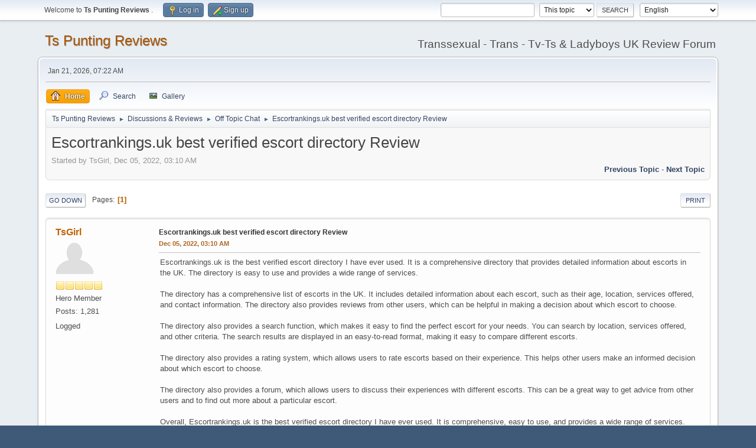

--- FILE ---
content_type: text/html; charset=UTF-8
request_url: https://tsescorts.uk/forum/index.php/topic,571.0.html
body_size: 11375
content:
<!DOCTYPE html>
<html lang="en-US">
<head>
	<meta charset="UTF-8">
	<link rel="stylesheet" href="https://tsescorts.uk/forum/Themes/default/css/minified_fdaee468cf87d7cb5f8cabe816df4451.css?smf214_1750254571">
	<link rel="stylesheet" href="https://use.fontawesome.com/releases/v5.13.1/css/all.css" integrity="sha384-xxzQGERXS00kBmZW/6qxqJPyxW3UR0BPsL4c8ILaIWXva5kFi7TxkIIaMiKtqV1Q" crossorigin="anonymous">
	<style>
	img.avatar { max-width: 65px !important; max-height: 65px !important; }
	
	</style>
	<script>
		var smf_theme_url = "https://tsescorts.uk/forum/Themes/default";
		var smf_default_theme_url = "https://tsescorts.uk/forum/Themes/default";
		var smf_images_url = "https://tsescorts.uk/forum/Themes/default/images";
		var smf_smileys_url = "https://tsescorts.uk/forum/Smileys";
		var smf_smiley_sets = "fugue,alienine";
		var smf_smiley_sets_default = "fugue";
		var smf_avatars_url = "https://tsescorts.uk/forum/avatars/";
		var smf_scripturl = "https://tsescorts.uk/forum/index.php?PHPSESSID=mca06p1meqqqg82hc2p353n39p&amp;";
		var smf_iso_case_folding = false;
		var smf_charset = "UTF-8";
		var smf_session_id = "4d2476c3afe15a6eaa4563d246c8b0dc";
		var smf_session_var = "c9bd53e4cf06";
		var smf_member_id = 0;
		var ajax_notification_text = 'Loading...';
		var help_popup_heading_text = 'A little lost? Let me explain:';
		var banned_text = 'Sorry Guest, you are banned from using this forum!';
		var smf_txt_expand = 'Expand';
		var smf_txt_shrink = 'Shrink';
		var smf_collapseAlt = 'Hide';
		var smf_expandAlt = 'Show';
		var smf_quote_expand = false;
		var allow_xhjr_credentials = false;
	</script>
	<script src="https://ajax.googleapis.com/ajax/libs/jquery/3.6.3/jquery.min.js"></script>
	<script src="https://tsescorts.uk/forum/Themes/default/scripts/jquery.sceditor.bbcode.min.js?smf214_1750254571"></script>
	<script src="https://tsescorts.uk/forum/Themes/default/scripts/minified_5d6c19a23f6bd056e44359aca48775d1.js?smf214_1750254571"></script>
	<script src="https://tsescorts.uk/forum/Themes/default/scripts/minified_fae933f9bd3d8b84210dbb4b2dada992.js?smf214_1750254571" defer></script>
	<script>
		var smf_smileys_url = 'https://tsescorts.uk/forum/Smileys/fugue';
		var bbc_quote_from = 'Quote from';
		var bbc_quote = 'Quote';
		var bbc_search_on = 'on';
	var smf_you_sure ='Are you sure you want to do this?';
	</script>
	<title>Escortrankings.uk best verified escort directory Review </title>
	<meta name="viewport" content="width=device-width, initial-scale=1">
	<meta prefix="og: http://ogp.me/ns#" property="og:site_name" content="Ts Punting Reviews ">
	<meta prefix="og: http://ogp.me/ns#" property="og:title" content="Escortrankings.uk best verified escort directory Review ">
	<meta name="keywords" content="ts punting reviews, Shemale Reviews UK, Transsexual Forum, Transgender Reviews, Ladyboy Reviews,">
	<meta prefix="og: http://ogp.me/ns#" property="og:url" content="https://tsescorts.uk/forum/index.php/topic,571.0.html?PHPSESSID=mca06p1meqqqg82hc2p353n39p">
	<meta prefix="og: http://ogp.me/ns#" property="og:description" content="Discover a comprehensive list of tv ts escort reviews to help you find the ideal match for your preferences and needs.">
	<meta name="description" content="Discover a comprehensive list of tv ts escort reviews to help you find the ideal match for your preferences and needs.">
	<meta prefix="og: http://ogp.me/ns#" property="og:type" content="article">
	<meta prefix="article: http://ogp.me/ns/article#" property="article:published_time" content="2022-12-05T03:10:22">
	<meta prefix="article: http://ogp.me/ns/article#" property="article:author" content="TsGirl">
	<meta prefix="article: http://ogp.me/ns/article#" property="article:section" content="Off Topic Chat">
	<meta property="twitter:card" content="summary">
	<meta property="twitter:site" content="@TsPuntingUk">
	<meta name="google-site-verification" content="OIs88hUy_b9L7fGSK4Ey-qZhQkNkxzc18hgtPrKNCus">
	<meta name="yandex-verification" content="7f6f28d4442dd2d4">
	<meta name="theme-color" content="#557EA0">
	<link rel="canonical" href="https://tsescorts.uk/forum/index.php?topic=571.0">
	<link rel="help" href="https://tsescorts.uk/forum/index.php?PHPSESSID=mca06p1meqqqg82hc2p353n39p&amp;action=help">
	<link rel="contents" href="https://tsescorts.uk/forum/index.php?PHPSESSID=mca06p1meqqqg82hc2p353n39p&amp;">
	<link rel="search" href="https://tsescorts.uk/forum/index.php?PHPSESSID=mca06p1meqqqg82hc2p353n39p&amp;action=search">
	<link rel="alternate" type="application/rss+xml" title="Ts Punting Reviews  - RSS" href="https://tsescorts.uk/forum/index.php?PHPSESSID=mca06p1meqqqg82hc2p353n39p&amp;action=.xml;type=rss2;board=16">
	<link rel="alternate" type="application/atom+xml" title="Ts Punting Reviews  - Atom" href="https://tsescorts.uk/forum/index.php?PHPSESSID=mca06p1meqqqg82hc2p353n39p&amp;action=.xml;type=atom;board=16">
	<link rel="index" href="https://tsescorts.uk/forum/index.php/board,16.0.html?PHPSESSID=mca06p1meqqqg82hc2p353n39p">
	<!-- Google tag (gtag.js) -->
	<script async src="https://www.googletagmanager.com/gtag/js?id=G-3XZYT8B0HY"></script>
	<script>
	  window.dataLayer = window.dataLayer || [];
	  function gtag(){dataLayer.push(arguments);}
	  gtag('js', new Date());
	
	  gtag('config', 'G-3XZYT8B0HY');
	</script>
	
	<!-- Google tag (gtag.js) -->
	<script async src="https://www.googletagmanager.com/gtag/js?id=G-3XZYT8B0HY"></script>
	<script>
	  window.dataLayer = window.dataLayer || [];
	  function gtag(){dataLayer.push(arguments);}
	  gtag('js', new Date());
	
	  gtag('config', 'G-3XZYT8B0HY');
	</script>
	<link rel="sitemap" type="application/xml" title="Sitemap" href="https://tsescorts.uk/forum/sitemap.xml">
</head>
<body id="chrome" class="action_messageindex board_16">
<div id="footerfix">
	<div id="top_section">
		<div class="inner_wrap">
			<ul class="floatleft" id="top_info">
				<li class="welcome">
					Welcome to <strong>Ts Punting Reviews </strong>.
				</li>
				<li class="button_login">
					<a href="https://tsescorts.uk/forum/index.php?PHPSESSID=mca06p1meqqqg82hc2p353n39p&amp;action=login" class="open" onclick="return reqOverlayDiv(this.href, 'Log in', 'login');">
						<span class="main_icons login"></span>
						<span class="textmenu">Log in</span>
					</a>
				</li>
				<li class="button_signup">
					<a href="https://tsescorts.uk/forum/index.php?PHPSESSID=mca06p1meqqqg82hc2p353n39p&amp;action=signup" class="open">
						<span class="main_icons regcenter"></span>
						<span class="textmenu">Sign up</span>
					</a>
				</li>
			</ul>
			<form id="languages_form" method="get" class="floatright">
				<select id="language_select" name="language" onchange="this.form.submit()">
					<option value="danish">Dansk</option>
					<option value="polish">Polski</option>
					<option value="japanese">Japanese</option>
					<option value="french">Français</option>
					<option value="hungarian">Magyar</option>
					<option value="english" selected="selected">English</option>
					<option value="lithuanian">Lithuanian</option>
					<option value="italian">Italiano</option>
					<option value="greek">Ελληνικά</option>
					<option value="macedonian">Macedonian</option>
					<option value="czech">Čeština</option>
					<option value="norwegian">Norsk</option>
					<option value="spanish_es">Español (ES)</option>
					<option value="arabic">Arabic</option>
					<option value="thai">ไทย</option>
					<option value="indonesian">Indonesia</option>
					<option value="persian">Persian</option>
					<option value="malay">Malay</option>
					<option value="portuguese_pt">Português Europeu</option>
					<option value="ukrainian">Українська</option>
					<option value="bulgarian">Български</option>
					<option value="vietnamese">Tiếng Việt</option>
					<option value="albanian">Albanian</option>
					<option value="swedish">Svenska</option>
					<option value="romanian">Română</option>
					<option value="hebrew">Hebrew</option>
					<option value="german">Deutsch („Sie“)</option>
					<option value="turkish">Türkçe</option>
				</select>
				<noscript>
					<input type="submit" value="Go">
				</noscript>
			</form>
			<form id="search_form" class="floatright" action="https://tsescorts.uk/forum/index.php?PHPSESSID=mca06p1meqqqg82hc2p353n39p&amp;action=search2" method="post" accept-charset="UTF-8">
				<input type="search" name="search" value="">&nbsp;
				<select name="search_selection">
					<option value="all">Entire forum </option>
					<option value="topic" selected>This topic</option>
					<option value="board">This board</option>
				</select>
				<input type="hidden" name="sd_topic" value="571">
				<input type="submit" name="search2" value="Search" class="button">
				<input type="hidden" name="advanced" value="0">
			</form>
		</div><!-- .inner_wrap -->
	</div><!-- #top_section -->
	<div id="header">
		<h1 class="forumtitle">
			<a id="top" href="https://tsescorts.uk/forum/index.php?PHPSESSID=mca06p1meqqqg82hc2p353n39p&amp;">Ts Punting Reviews </a>
		</h1>
		<div id="siteslogan"> Transsexual - Trans - Tv-Ts & Ladyboys UK Review Forum</div>
	</div>
	<div id="wrapper">
		<div id="upper_section">
			<div id="inner_section">
				<div id="inner_wrap" class="hide_720">
					<div class="user">
						<time datetime="2026-01-21T07:22:41Z">Jan 21, 2026, 07:22 AM</time>
					</div>
				</div>
				<a class="mobile_user_menu">
					<span class="menu_icon"></span>
					<span class="text_menu">Main Menu</span>
				</a>
				<div id="main_menu">
					<div id="mobile_user_menu" class="popup_container">
						<div class="popup_window description">
							<div class="popup_heading">Main Menu
								<a href="javascript:void(0);" class="main_icons hide_popup"></a>
							</div>
							
					<ul class="dropmenu menu_nav">
						<li class="button_home">
							<a class="active" href="https://tsescorts.uk/forum/index.php?PHPSESSID=mca06p1meqqqg82hc2p353n39p&amp;">
								<span class="main_icons home"></span><span class="textmenu">Home</span>
							</a>
						</li>
						<li class="button_search">
							<a href="https://tsescorts.uk/forum/index.php?PHPSESSID=mca06p1meqqqg82hc2p353n39p&amp;action=search">
								<span class="main_icons search"></span><span class="textmenu">Search</span>
							</a>
						</li>
						<li class="button_gallery">
							<a href="https://tsescorts.uk/forum/index.php?PHPSESSID=mca06p1meqqqg82hc2p353n39p&amp;action=gallery">
								<img src="https://tsescorts.uk/forum/Themes/default/images/gallery.png" alt=""><span class="textmenu">Gallery</span>
							</a>
						</li>
					</ul><!-- .menu_nav -->
						</div>
					</div>
				</div>
				<div class="navigate_section">
					<ul>
						<li>
							<a href="https://tsescorts.uk/forum/index.php?PHPSESSID=mca06p1meqqqg82hc2p353n39p&amp;"><span>Ts Punting Reviews </span></a>
						</li>
						<li>
							<span class="dividers"> &#9658; </span>
							<a href="https://tsescorts.uk/forum/index.php?PHPSESSID=mca06p1meqqqg82hc2p353n39p&amp;#c1"><span>Discussions &amp; Reviews</span></a>
						</li>
						<li>
							<span class="dividers"> &#9658; </span>
							<a href="https://tsescorts.uk/forum/index.php/board,16.0.html?PHPSESSID=mca06p1meqqqg82hc2p353n39p"><span>Off Topic Chat</span></a>
						</li>
						<li class="last">
							<span class="dividers"> &#9658; </span>
							<a href="https://tsescorts.uk/forum/index.php/topic,571.0.html?PHPSESSID=mca06p1meqqqg82hc2p353n39p"><span>Escortrankings.uk best verified escort directory Review </span></a>
						</li>
					</ul>
				</div><!-- .navigate_section -->
			</div><!-- #inner_section -->
		</div><!-- #upper_section -->
		<div id="content_section">
			<div id="main_content_section">
		<div id="display_head" class="information">
			<h2 class="display_title">
				<span id="top_subject">Escortrankings.uk best verified escort directory Review </span>
			</h2>
			<p>Started by TsGirl, Dec 05, 2022, 03:10 AM</p>
			<span class="nextlinks floatright"><a href="https://tsescorts.uk/forum/index.php/topic,571.0/prev_next,prev.html?PHPSESSID=mca06p1meqqqg82hc2p353n39p#new">Previous topic</a> - <a href="https://tsescorts.uk/forum/index.php/topic,571.0/prev_next,next.html?PHPSESSID=mca06p1meqqqg82hc2p353n39p#new">Next topic</a></span>
		</div><!-- #display_head -->
		
		<div class="pagesection top">
			
		<div class="buttonlist floatright">
			
				<a class="button button_strip_print" href="https://tsescorts.uk/forum/index.php?PHPSESSID=mca06p1meqqqg82hc2p353n39p&amp;action=printpage;topic=571.0"  rel="nofollow">Print</a>
		</div>
			 
			<div class="pagelinks floatleft">
				<a href="#bot" class="button">Go Down</a>
				<span class="pages">Pages</span><span class="current_page">1</span> 
			</div>
		<div class="mobile_buttons floatright">
			<a class="button mobile_act">User actions</a>
			
		</div>
		</div>
		<div id="forumposts">
			<form action="https://tsescorts.uk/forum/index.php?PHPSESSID=mca06p1meqqqg82hc2p353n39p&amp;action=quickmod2;topic=571.0" method="post" accept-charset="UTF-8" name="quickModForm" id="quickModForm" onsubmit="return oQuickModify.bInEditMode ? oQuickModify.modifySave('4d2476c3afe15a6eaa4563d246c8b0dc', 'c9bd53e4cf06') : false">
				<div class="windowbg" id="msg633">
					
					<div class="post_wrapper">
						<div class="poster">
							<h4>
								<a href="https://tsescorts.uk/forum/index.php?PHPSESSID=mca06p1meqqqg82hc2p353n39p&amp;action=profile;u=7" title="View the profile of TsGirl">TsGirl</a>
							</h4>
							<ul class="user_info">
								<li class="avatar">
									<a href="https://tsescorts.uk/forum/index.php?PHPSESSID=mca06p1meqqqg82hc2p353n39p&amp;action=profile;u=7"><img class="avatar" src="https://tsescorts.uk/forum/avatars//default.png" alt=""></a>
								</li>
								<li class="icons"><img src="https://tsescorts.uk/forum/Themes/default/images/membericons/icon.png" alt="*"><img src="https://tsescorts.uk/forum/Themes/default/images/membericons/icon.png" alt="*"><img src="https://tsescorts.uk/forum/Themes/default/images/membericons/icon.png" alt="*"><img src="https://tsescorts.uk/forum/Themes/default/images/membericons/icon.png" alt="*"><img src="https://tsescorts.uk/forum/Themes/default/images/membericons/icon.png" alt="*"></li>
								<li class="postgroup">Hero Member</li>
								<li class="postcount">Posts: 1,281</li>
								<li class="im_icons">
									<ol>
										<li class="custom cust_gender"><span class=" main_icons gender_0" title="Female"></span></li>
									</ol>
								</li>
								<li class="poster_ip">Logged</li>
							</ul>
						</div><!-- .poster -->
						<div class="postarea">
							<div class="keyinfo">
								<div id="subject_633" class="subject_title">
									<a href="https://tsescorts.uk/forum/index.php?PHPSESSID=mca06p1meqqqg82hc2p353n39p&amp;msg=633" rel="nofollow">Escortrankings.uk best verified escort directory Review </a>
								</div>
								
								<div class="postinfo">
									<span class="messageicon"  style="position: absolute; z-index: -1;">
										<img src="https://tsescorts.uk/forum/Themes/default/images/post/xx.png" alt="">
									</span>
									<a href="https://tsescorts.uk/forum/index.php?PHPSESSID=mca06p1meqqqg82hc2p353n39p&amp;msg=633" rel="nofollow" title="Escortrankings.uk best verified escort directory Review " class="smalltext">Dec 05, 2022, 03:10 AM</a>
									<span class="spacer"></span>
									<span class="smalltext modified floatright" id="modified_633">
									</span>
								</div>
								<div id="msg_633_quick_mod"></div>
							</div><!-- .keyinfo -->
							<div class="post">
								<div class="inner" data-msgid="633" id="msg_633">
									Escortrankings.uk is the best verified escort directory I have ever used. It is a comprehensive directory that provides detailed information about escorts in the UK. The directory is easy to use and provides a wide range of services.<br><br>The directory has a comprehensive list of escorts in the UK. It includes detailed information about each escort, such as their age, location, services offered, and contact information. The directory also provides reviews from other users, which can be helpful in making a decision about which escort to choose.<br><br>The directory also provides a search function, which makes it easy to find the perfect escort for your needs. You can search by location, services offered, and other criteria. The search results are displayed in an easy-to-read format, making it easy to compare different escorts.<br><br>The directory also provides a rating system, which allows users to rate escorts based on their experience. This helps other users make an informed decision about which escort to choose.<br><br>The directory also provides a forum, which allows users to discuss their experiences with different escorts. This can be a great way to get advice from other users and to find out more about a particular escort.<br><br>Overall, Escortrankings.uk is the best verified escort directory I have ever used. It is comprehensive, easy to use, and provides a wide range of services. The directory also provides reviews, a search function, a rating system, and a forum. All of these features make it easy to find the perfect escort for your needs.
								</div>
							</div><!-- .post -->
							<div class="under_message">
								<ul class="floatleft">
								</ul>
							</div><!-- .under_message -->
						</div><!-- .postarea -->
						<div class="moderatorbar">
						</div><!-- .moderatorbar -->
					</div><!-- .post_wrapper -->
				</div><!-- $message[css_class] -->
				<hr class="post_separator">
			</form>
		</div><!-- #forumposts -->
		<div class="pagesection">
			
		<div class="buttonlist floatright">
			
				<a class="button button_strip_print" href="https://tsescorts.uk/forum/index.php?PHPSESSID=mca06p1meqqqg82hc2p353n39p&amp;action=printpage;topic=571.0"  rel="nofollow">Print</a>
		</div>
			 
			<div class="pagelinks floatleft">
				<a href="#main_content_section" class="button" id="bot">Go Up</a>
				<span class="pages">Pages</span><span class="current_page">1</span> 
			</div>
		<div class="mobile_buttons floatright">
			<a class="button mobile_act">User actions</a>
			
		</div>
		</div>
				<div class="navigate_section">
					<ul>
						<li>
							<a href="https://tsescorts.uk/forum/index.php?PHPSESSID=mca06p1meqqqg82hc2p353n39p&amp;"><span>Ts Punting Reviews </span></a>
						</li>
						<li>
							<span class="dividers"> &#9658; </span>
							<a href="https://tsescorts.uk/forum/index.php?PHPSESSID=mca06p1meqqqg82hc2p353n39p&amp;#c1"><span>Discussions &amp; Reviews</span></a>
						</li>
						<li>
							<span class="dividers"> &#9658; </span>
							<a href="https://tsescorts.uk/forum/index.php/board,16.0.html?PHPSESSID=mca06p1meqqqg82hc2p353n39p"><span>Off Topic Chat</span></a>
						</li>
						<li class="last">
							<span class="dividers"> &#9658; </span>
							<a href="https://tsescorts.uk/forum/index.php/topic,571.0.html?PHPSESSID=mca06p1meqqqg82hc2p353n39p"><span>Escortrankings.uk best verified escort directory Review </span></a>
						</li>
					</ul>
				</div><!-- .navigate_section -->
		<div id="moderationbuttons">
			
		</div>
		<div id="display_jump_to"></div>
		<div id="mobile_action" class="popup_container">
			<div class="popup_window description">
				<div class="popup_heading">
					User actions
					<a href="javascript:void(0);" class="main_icons hide_popup"></a>
				</div>
				
		<div class="buttonlist">
			
				<a class="button button_strip_print" href="https://tsescorts.uk/forum/index.php?PHPSESSID=mca06p1meqqqg82hc2p353n39p&amp;action=printpage;topic=571.0"  rel="nofollow">Print</a>
		</div>
			</div>
		</div>
		<script>
			if ('XMLHttpRequest' in window)
			{
				var oQuickModify = new QuickModify({
					sScriptUrl: smf_scripturl,
					sClassName: 'quick_edit',
					bShowModify: true,
					iTopicId: 571,
					sTemplateBodyEdit: '\n\t\t\t\t\t\t<div id="quick_edit_body_container">\n\t\t\t\t\t\t\t<div id="error_box" class="error"><' + '/div>\n\t\t\t\t\t\t\t<textarea class="editor" name="message" rows="12" tabindex="1">%body%<' + '/textarea><br>\n\t\t\t\t\t\t\t<input type="hidden" name="c9bd53e4cf06" value="4d2476c3afe15a6eaa4563d246c8b0dc">\n\t\t\t\t\t\t\t<input type="hidden" name="topic" value="571">\n\t\t\t\t\t\t\t<input type="hidden" name="msg" value="%msg_id%">\n\t\t\t\t\t\t\t<div class="righttext quickModifyMargin">\n\t\t\t\t\t\t\t\t<input type="submit" name="post" value="Save" tabindex="2" onclick="return oQuickModify.modifySave(\'4d2476c3afe15a6eaa4563d246c8b0dc\', \'c9bd53e4cf06\');" accesskey="s" class="button"> <input type="submit" name="cancel" value="Cancel" tabindex="3" onclick="return oQuickModify.modifyCancel();" class="button">\n\t\t\t\t\t\t\t<' + '/div>\n\t\t\t\t\t\t<' + '/div>',
					sTemplateSubjectEdit: '<input type="text" name="subject" value="%subject%" size="80" maxlength="80" tabindex="4">',
					sTemplateBodyNormal: '%body%',
					sTemplateSubjectNormal: '<a hr'+'ef="' + smf_scripturl + '?topic=571.msg%msg_id%#msg%msg_id%" rel="nofollow">%subject%<' + '/a>',
					sTemplateTopSubject: '%subject%',
					sTemplateReasonEdit: 'Reason for editing: <input type="text" name="modify_reason" value="%modify_reason%" size="80" maxlength="80" tabindex="5" class="quickModifyMargin">',
					sTemplateReasonNormal: '%modify_text',
					sErrorBorderStyle: '1px solid red'
				});

				aJumpTo[aJumpTo.length] = new JumpTo({
					sContainerId: "display_jump_to",
					sJumpToTemplate: "<label class=\"smalltext jump_to\" for=\"%select_id%\">Jump to<" + "/label> %dropdown_list%",
					iCurBoardId: 16,
					iCurBoardChildLevel: 0,
					sCurBoardName: "Off Topic Chat",
					sBoardChildLevelIndicator: "==",
					sBoardPrefix: "=> ",
					sCatSeparator: "-----------------------------",
					sCatPrefix: "",
					sGoButtonLabel: "Go"
				});

				aIconLists[aIconLists.length] = new IconList({
					sBackReference: "aIconLists[" + aIconLists.length + "]",
					sIconIdPrefix: "msg_icon_",
					sScriptUrl: smf_scripturl,
					bShowModify: true,
					iBoardId: 16,
					iTopicId: 571,
					sSessionId: smf_session_id,
					sSessionVar: smf_session_var,
					sLabelIconList: "Message icon",
					sBoxBackground: "transparent",
					sBoxBackgroundHover: "#ffffff",
					iBoxBorderWidthHover: 1,
					sBoxBorderColorHover: "#adadad" ,
					sContainerBackground: "#ffffff",
					sContainerBorder: "1px solid #adadad",
					sItemBorder: "1px solid #ffffff",
					sItemBorderHover: "1px dotted gray",
					sItemBackground: "transparent",
					sItemBackgroundHover: "#e0e0f0"
				});
			}
		</script><h2>Transsexual - Trans - Tv-Ts & Ladyboys UK Review Forum</h2>
<br>

Welcome to the Transgender, Ladyboy, and Crossdresser review forum! This forum is a space for people of all gender identities and orientations to share their experiences, ask questions, and engage in meaningful dialogue surrounding the transgender, ladyboy, and crossdresser community. The purpose of this forum is to provide a safe and supportive environment for members to discuss their thoughts and feelings in a respectful and understanding manner.
<br><br>
We recognize that gender identity and expression exist on a spectrum, and that everyone is unique in their own way. We’re here to provide a platform for members to express themselves and share their experiences with others in the community, as well as provide a space for members to ask questions and seek advice from others. We welcome people of all gender identities and orientations to join our forum and take part in the conversation.
<br><br>
Transsexual - Trans - Tv-Ts & Ladyboy Escorts Review Forum is an online forum dedicated to helping people find and review transgender escorts in their local area. The forum is open to anyone who is looking for potential companions, and it features reviews from both clients and providers. The forum also offers resources and advice on how to navigate the transgender escort scene safely and ethically. The forum also provides a safe space for transgender individuals to discuss their experiences and share their stories.
<br><br>
<h2>What You can Find on our Forum and Why you Should Join?</h2>
<br><br>
The United Kingdom is home to several Ts Escort Review forums and discussion boards. These forums are designed to provide a safe and secure space for members to discuss and review their experiences with transgender escorts and Ladyboy massage therapists. The forums also provide a platform for members to share advice and tips on finding the best provider, as well as to help connect people who are looking for similar services.<br><br>

The main forum includes 2 general discussion sections ( 1. For Transgender Punters, 2. For Trans Sex Workers ) a section for reviews and experiences, a  <a href="https://tsescorts.uk/forum/index.php?PHPSESSID=mca06p1meqqqg82hc2p353n39p&amp;/board,70.0.html">Q&A</a> section and an area for trans members to Ask any questions in the sex industry. Members can also post their own questions in the <a href="https://tsescorts.uk/forum/index.php?PHPSESSID=mca06p1meqqqg82hc2p353n39p&amp;/board,1.0.html">General Discussions</a> or share their experiences in <a href="https://tsescorts.uk/forum/index.php?PHPSESSID=mca06p1meqqqg82hc2p353n39p&amp;/board,2.0.html">Ts Escort Reviews</a>  Section with Transgender Escorts in the United Kingdom.
<br><br>
The UK also has several sub-forums dedicated to specific regions, such as London, South East England, South West England, East Midlands, Yorkshire, and the Humber, North West England, North East England, Scotland, Wales, and Northern Ireland & Ireland. Each of these forums contains a section for reviews, experiences, and advice regarding providers in the region.
<br><br>

For those looking for specific services, there are also several sub-forums dedicated to <a href="https://tsescorts.uk/forum/index.php?PHPSESSID=mca06p1meqqqg82hc2p353n39p&amp;/board,17.0.html">transgender massage therapists</a>, Ladyboy massage providers, and parlours in the UK. These forums provide an opportunity for members to share their experiences and tips on finding the best providers in the region.
<br><br>

The forum also includes a section dedicated to <a href="https://tsescorts.uk/forum/index.php?PHPSESSID=mca06p1meqqqg82hc2p353n39p&amp;/board,31.0.html">Ts Clubs & Parties</a>. Here, members can discuss upcoming events and parties, as well as share their experiences of attending such events. This is a great way for people to meet new people and make new connections in the transgender(LGBTQ+) community.
<br><br>

<h2>What Else Can You Find On This Forum?</h2>
<br><br>

<h3>Sex Work advice </h3>
Need some Sex Work advice? Then you can ask here and Other Trans Sex Workers will do their best to guide, help, advise, and suggest. This is a safe space for trans sex workers to ask questions, get advice, and connect with other members of the community in a respectful and supportive manner. Here you'll be able to find resources, tips, and advice on a variety of topics related to sex work. Whether you're looking for tips on safety, marketing, or legal advice, you can find them here. This is also a great place to ask questions, share experiences, and connect with other members of the trans sex work community.
<br><br>

<h3>Warnings & Time Wasters Experince and more!</h3>
The Warnings & Time Wasters feature provides a list of scams, frauds, and time wasters for trans sex workers. This list includes warnings about clients who have had an incident with a trans sex worker. This feature is a valuable tool for trans sex workers to help them identify potential bad clients and avoid wasting time with them. Additionally, the list can help to protect the safety of the trans sex worker by alerting them to the potential risk of a client. The feature can also help to create a sense of community among trans sex workers, who can share their experiences with each other and warn their peers about bad clients. This can give trans sex workers the peace of mind of knowing that they are taking all necessary precautions to protect their safety and their time.
<br><br>

<h3>Transgender Buddies</h3>
Buddy Link-up (Transsexual Buddies) is a community for transgender escorts and those looking for companionship. It is a safe and accepting place to connect with other transgender individuals in the United Kingdom, whether you are looking for someone to hang out with or just need someone to talk to. It is a place where you can find friends and support, and it allows you to create and maintain relationships with like-minded individuals. The Buddy Link-up platform provides a secure space to meet, chat, and socialize with each other, as well as a way to find local events and activities that may be of interest. Whether you are looking for a Bestie or Just a casual friendship, Buddy Link-up (Transsexual Buddies) will help you find what you need.
<br><br>

<h3>Travel Buddy 4 Sex Workers</h3>
Travel Buddy for Transsexual Sex Workers online forum that connects people looking for companionship and support during their travels. Here, Other Trans Sex workers can find transgender who is in the Business to join them on their journeys and explore new places together as well as for safety purposes! 
<br><br>

<h3>Rental Apartments for Transgenders in the United Kingdom & Abroad</h3>
The rental Apartments for Transgenders UK section provides rental adverts specifically for the transgender, cross-dresser, and LGBTQ communities. Whether you're looking for a short-term stay or a long-term Flats or Spare room, You can share or Ask for Help with Accommodation across the UK. With a commitment to providing comfortable and safe rental spaces, these rental apartments are the perfect place for members of the transgender, crossdressers, and LGBTQ communities.
<br><br>

<h3>Transsexual & TS Escorts </h3>
<a href="https://tsescorts.uk/forum/index.php?PHPSESSID=mca06p1meqqqg82hc2p353n39p&amp;/board,30.0.html">Transsexual and TS Escorts Ads</a> in the UK Section offer a unique way of advertising for those looking to offer their services in the region. These ads offer a wide range of services, from massage services to companionship, and are designed to be an effective way of reaching potential clients. The Ts Escort-ads can include photos, videos, and detailed descriptions of the services available. This can be an effective way of getting attention and connecting with potential clients. It is also a great way to connect with other transsexuals and TS escorts in the region, allowing for Transsexual Sex Workers to get  MORE CALLS and MORE BUSINESS opportunities.

<br><br>
<h2>Frequently Asked Questions</h2>
<br><br>
<h3>Q. Who can join the forum?</h3>
A. This forum is open to anyone who identifies as transgender, ladyboy, crossdresser, or any other gender identity or expression. All genders, orientations, and backgrounds are welcome.<br>

<h3>Q. What kinds of topics can be discussed on the forum?</h3>
A. The forum is a space to discuss topics related Transgenders in the Uk. The Ts Escorts Forum Board is a safe and secure platform for trans escorts and clients to share their experiences and advice. This forum board provides a platform to discuss topics related to the escort industry, such as safety and security, boundaries, marketing and advertising. Also provides resources to learn more about the profession of sex work and ways to stay safe, including advice on negotiating with clients and developing boundaries. As well as encourages members to share their stories, successes, and challenges in the escort industry, providing a supportive and welcoming environment for all.<br>

<h3>Q. Is this forum a safe space?</h3>
A. Absolutely. We strive to create a safe and supportive environment for members to discuss their thoughts and feelings in a respectful and understanding manner. We have a zero-tolerance policy for any form of discrimination or harassment.<br>

<h3>Q. What is the purpose of the forum?</h3>
A. The purpose of the forum is to provide a platform for members to express themselves and share their experiences with others in the community, as well as provide a space for members to ask questions and seek advice from others. We recognize that gender identity and expression exist on a spectrum and that everyone is unique in their own way.<br>



			</div><!-- #main_content_section -->
		</div><!-- #content_section -->
	</div><!-- #wrapper -->
</div><!-- #footerfix -->
	<div id="footer">
		<div class="inner_wrap">


	<ul>
			
		</ul>
		</div>
	</div><!-- #footer -->
<script>
window.addEventListener("DOMContentLoaded", function() {
	function triggerCron()
	{
		$.get('https://tsescorts.uk/forum' + "/cron.php?ts=1768980150");
	}
	window.setTimeout(triggerCron, 1);
		$.sceditor.locale["en"] = {
			"Width (optional):": "Width (optional):",
			"Height (optional):": "Height (optional):",
			"Insert": "Insert",
			"Description (optional):": "Description (optional)",
			"Rows:": "Rows:",
			"Cols:": "Cols:",
			"URL:": "URL:",
			"E-mail:": "E-mail:",
			"Video URL:": "Video URL:",
			"More": "More",
			"Close": "Close",
			dateFormat: "month/day/year"
		};
});
</script>
</body>
</html>